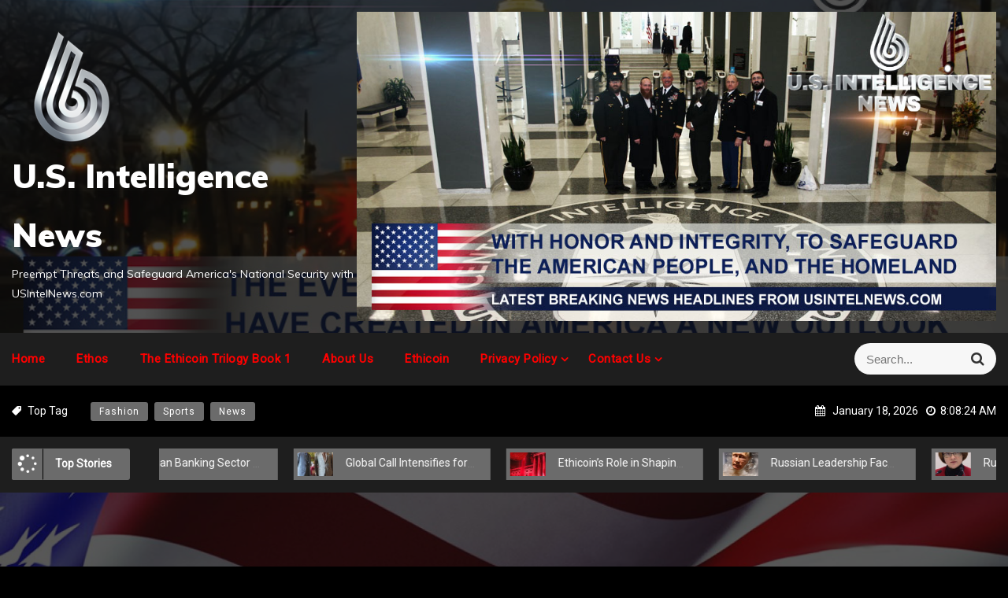

--- FILE ---
content_type: text/html; charset=UTF-8
request_url: https://usintelnews.com/tag/armynavy/
body_size: 81760
content:
<!DOCTYPE html>
<html lang="en-US">
<head>
 	<meta charset="UTF-8">
 	<meta name="viewport" content="width=device-width, initial-scale=1">
	<link rel="profile" href="https://gmpg.org/xfn/11">
 	<meta name='robots' content='index, follow, max-image-preview:large, max-snippet:-1, max-video-preview:-1' />
	<style>img:is([sizes="auto" i], [sizes^="auto," i]) { contain-intrinsic-size: 3000px 1500px }</style>
	
	<!-- This site is optimized with the Yoast SEO plugin v24.0 - https://yoast.com/wordpress/plugins/seo/ -->
	<title>ArmyNavy Archives - U.S. Intelligence News</title>
	<link rel="canonical" href="https://usintelnews.com/tag/armynavy/" />
	<meta property="og:locale" content="en_US" />
	<meta property="og:type" content="article" />
	<meta property="og:title" content="ArmyNavy Archives - U.S. Intelligence News" />
	<meta property="og:url" content="https://usintelnews.com/tag/armynavy/" />
	<meta property="og:site_name" content="U.S. Intelligence News" />
	<meta property="og:image" content="https://usintelnews.com/wp-content/uploads/2023/03/United-States-Intelligence-News.jpg" />
	<meta property="og:image:width" content="1200" />
	<meta property="og:image:height" content="580" />
	<meta property="og:image:type" content="image/jpeg" />
	<meta name="twitter:card" content="summary_large_image" />
	<script type="application/ld+json" class="yoast-schema-graph">{"@context":"https://schema.org","@graph":[{"@type":"CollectionPage","@id":"https://usintelnews.com/tag/armynavy/","url":"https://usintelnews.com/tag/armynavy/","name":"ArmyNavy Archives - U.S. Intelligence News","isPartOf":{"@id":"https://usintelnews.com/#website"},"primaryImageOfPage":{"@id":"https://usintelnews.com/tag/armynavy/#primaryimage"},"image":{"@id":"https://usintelnews.com/tag/armynavy/#primaryimage"},"thumbnailUrl":"https://usintelnews.com/wp-content/uploads/2022/10/US-Intelligence-News-Breaking-News.jpg","breadcrumb":{"@id":"https://usintelnews.com/tag/armynavy/#breadcrumb"},"inLanguage":"en-US"},{"@type":"ImageObject","inLanguage":"en-US","@id":"https://usintelnews.com/tag/armynavy/#primaryimage","url":"https://usintelnews.com/wp-content/uploads/2022/10/US-Intelligence-News-Breaking-News.jpg","contentUrl":"https://usintelnews.com/wp-content/uploads/2022/10/US-Intelligence-News-Breaking-News.jpg","width":1035,"height":500},{"@type":"BreadcrumbList","@id":"https://usintelnews.com/tag/armynavy/#breadcrumb","itemListElement":[{"@type":"ListItem","position":1,"name":"Home","item":"https://usintelnews.com/"},{"@type":"ListItem","position":2,"name":"ArmyNavy"}]},{"@type":"WebSite","@id":"https://usintelnews.com/#website","url":"https://usintelnews.com/","name":"U.S. Intelligence News","description":"Preempt Threats and Safeguard America&#039;s National Security with USIntelNews.com","publisher":{"@id":"https://usintelnews.com/#organization"},"potentialAction":[{"@type":"SearchAction","target":{"@type":"EntryPoint","urlTemplate":"https://usintelnews.com/?s={search_term_string}"},"query-input":{"@type":"PropertyValueSpecification","valueRequired":true,"valueName":"search_term_string"}}],"inLanguage":"en-US"},{"@type":"Organization","@id":"https://usintelnews.com/#organization","name":"USIntelNews.com","url":"https://usintelnews.com/","logo":{"@type":"ImageObject","inLanguage":"en-US","@id":"https://usintelnews.com/#/schema/logo/image/","url":"https://usintelnews.com/wp-content/uploads/2018/11/USIntelligenceNewsLogo.jpg","contentUrl":"https://usintelnews.com/wp-content/uploads/2018/11/USIntelligenceNewsLogo.jpg","width":424,"height":471,"caption":"USIntelNews.com"},"image":{"@id":"https://usintelnews.com/#/schema/logo/image/"}}]}</script>
	<!-- / Yoast SEO plugin. -->


<link rel='dns-prefetch' href='//use.fontawesome.com' />
<link rel='dns-prefetch' href='//maxcdn.bootstrapcdn.com' />
<link rel='dns-prefetch' href='//fonts.googleapis.com' />
<link rel="alternate" type="application/rss+xml" title="U.S. Intelligence News &raquo; Feed" href="https://usintelnews.com/feed/" />
<link rel="alternate" type="application/rss+xml" title="U.S. Intelligence News &raquo; ArmyNavy Tag Feed" href="https://usintelnews.com/tag/armynavy/feed/" />
<script type="text/javascript">
/* <![CDATA[ */
window._wpemojiSettings = {"baseUrl":"https:\/\/s.w.org\/images\/core\/emoji\/15.0.3\/72x72\/","ext":".png","svgUrl":"https:\/\/s.w.org\/images\/core\/emoji\/15.0.3\/svg\/","svgExt":".svg","source":{"concatemoji":"https:\/\/usintelnews.com\/wp-includes\/js\/wp-emoji-release.min.js?ver=6.7.4"}};
/*! This file is auto-generated */
!function(i,n){var o,s,e;function c(e){try{var t={supportTests:e,timestamp:(new Date).valueOf()};sessionStorage.setItem(o,JSON.stringify(t))}catch(e){}}function p(e,t,n){e.clearRect(0,0,e.canvas.width,e.canvas.height),e.fillText(t,0,0);var t=new Uint32Array(e.getImageData(0,0,e.canvas.width,e.canvas.height).data),r=(e.clearRect(0,0,e.canvas.width,e.canvas.height),e.fillText(n,0,0),new Uint32Array(e.getImageData(0,0,e.canvas.width,e.canvas.height).data));return t.every(function(e,t){return e===r[t]})}function u(e,t,n){switch(t){case"flag":return n(e,"\ud83c\udff3\ufe0f\u200d\u26a7\ufe0f","\ud83c\udff3\ufe0f\u200b\u26a7\ufe0f")?!1:!n(e,"\ud83c\uddfa\ud83c\uddf3","\ud83c\uddfa\u200b\ud83c\uddf3")&&!n(e,"\ud83c\udff4\udb40\udc67\udb40\udc62\udb40\udc65\udb40\udc6e\udb40\udc67\udb40\udc7f","\ud83c\udff4\u200b\udb40\udc67\u200b\udb40\udc62\u200b\udb40\udc65\u200b\udb40\udc6e\u200b\udb40\udc67\u200b\udb40\udc7f");case"emoji":return!n(e,"\ud83d\udc26\u200d\u2b1b","\ud83d\udc26\u200b\u2b1b")}return!1}function f(e,t,n){var r="undefined"!=typeof WorkerGlobalScope&&self instanceof WorkerGlobalScope?new OffscreenCanvas(300,150):i.createElement("canvas"),a=r.getContext("2d",{willReadFrequently:!0}),o=(a.textBaseline="top",a.font="600 32px Arial",{});return e.forEach(function(e){o[e]=t(a,e,n)}),o}function t(e){var t=i.createElement("script");t.src=e,t.defer=!0,i.head.appendChild(t)}"undefined"!=typeof Promise&&(o="wpEmojiSettingsSupports",s=["flag","emoji"],n.supports={everything:!0,everythingExceptFlag:!0},e=new Promise(function(e){i.addEventListener("DOMContentLoaded",e,{once:!0})}),new Promise(function(t){var n=function(){try{var e=JSON.parse(sessionStorage.getItem(o));if("object"==typeof e&&"number"==typeof e.timestamp&&(new Date).valueOf()<e.timestamp+604800&&"object"==typeof e.supportTests)return e.supportTests}catch(e){}return null}();if(!n){if("undefined"!=typeof Worker&&"undefined"!=typeof OffscreenCanvas&&"undefined"!=typeof URL&&URL.createObjectURL&&"undefined"!=typeof Blob)try{var e="postMessage("+f.toString()+"("+[JSON.stringify(s),u.toString(),p.toString()].join(",")+"));",r=new Blob([e],{type:"text/javascript"}),a=new Worker(URL.createObjectURL(r),{name:"wpTestEmojiSupports"});return void(a.onmessage=function(e){c(n=e.data),a.terminate(),t(n)})}catch(e){}c(n=f(s,u,p))}t(n)}).then(function(e){for(var t in e)n.supports[t]=e[t],n.supports.everything=n.supports.everything&&n.supports[t],"flag"!==t&&(n.supports.everythingExceptFlag=n.supports.everythingExceptFlag&&n.supports[t]);n.supports.everythingExceptFlag=n.supports.everythingExceptFlag&&!n.supports.flag,n.DOMReady=!1,n.readyCallback=function(){n.DOMReady=!0}}).then(function(){return e}).then(function(){var e;n.supports.everything||(n.readyCallback(),(e=n.source||{}).concatemoji?t(e.concatemoji):e.wpemoji&&e.twemoji&&(t(e.twemoji),t(e.wpemoji)))}))}((window,document),window._wpemojiSettings);
/* ]]> */
</script>
<style></style><style id='wp-emoji-styles-inline-css' type='text/css'>

	img.wp-smiley, img.emoji {
		display: inline !important;
		border: none !important;
		box-shadow: none !important;
		height: 1em !important;
		width: 1em !important;
		margin: 0 0.07em !important;
		vertical-align: -0.1em !important;
		background: none !important;
		padding: 0 !important;
	}
</style>
<link rel='stylesheet' id='wp-block-library-css' href='https://usintelnews.com/wp-includes/css/dist/block-library/style.min.css?ver=6.7.4' type='text/css' media='all' />
<style id='wp-block-library-theme-inline-css' type='text/css'>
.wp-block-audio :where(figcaption){color:#555;font-size:13px;text-align:center}.is-dark-theme .wp-block-audio :where(figcaption){color:#ffffffa6}.wp-block-audio{margin:0 0 1em}.wp-block-code{border:1px solid #ccc;border-radius:4px;font-family:Menlo,Consolas,monaco,monospace;padding:.8em 1em}.wp-block-embed :where(figcaption){color:#555;font-size:13px;text-align:center}.is-dark-theme .wp-block-embed :where(figcaption){color:#ffffffa6}.wp-block-embed{margin:0 0 1em}.blocks-gallery-caption{color:#555;font-size:13px;text-align:center}.is-dark-theme .blocks-gallery-caption{color:#ffffffa6}:root :where(.wp-block-image figcaption){color:#555;font-size:13px;text-align:center}.is-dark-theme :root :where(.wp-block-image figcaption){color:#ffffffa6}.wp-block-image{margin:0 0 1em}.wp-block-pullquote{border-bottom:4px solid;border-top:4px solid;color:currentColor;margin-bottom:1.75em}.wp-block-pullquote cite,.wp-block-pullquote footer,.wp-block-pullquote__citation{color:currentColor;font-size:.8125em;font-style:normal;text-transform:uppercase}.wp-block-quote{border-left:.25em solid;margin:0 0 1.75em;padding-left:1em}.wp-block-quote cite,.wp-block-quote footer{color:currentColor;font-size:.8125em;font-style:normal;position:relative}.wp-block-quote:where(.has-text-align-right){border-left:none;border-right:.25em solid;padding-left:0;padding-right:1em}.wp-block-quote:where(.has-text-align-center){border:none;padding-left:0}.wp-block-quote.is-large,.wp-block-quote.is-style-large,.wp-block-quote:where(.is-style-plain){border:none}.wp-block-search .wp-block-search__label{font-weight:700}.wp-block-search__button{border:1px solid #ccc;padding:.375em .625em}:where(.wp-block-group.has-background){padding:1.25em 2.375em}.wp-block-separator.has-css-opacity{opacity:.4}.wp-block-separator{border:none;border-bottom:2px solid;margin-left:auto;margin-right:auto}.wp-block-separator.has-alpha-channel-opacity{opacity:1}.wp-block-separator:not(.is-style-wide):not(.is-style-dots){width:100px}.wp-block-separator.has-background:not(.is-style-dots){border-bottom:none;height:1px}.wp-block-separator.has-background:not(.is-style-wide):not(.is-style-dots){height:2px}.wp-block-table{margin:0 0 1em}.wp-block-table td,.wp-block-table th{word-break:normal}.wp-block-table :where(figcaption){color:#555;font-size:13px;text-align:center}.is-dark-theme .wp-block-table :where(figcaption){color:#ffffffa6}.wp-block-video :where(figcaption){color:#555;font-size:13px;text-align:center}.is-dark-theme .wp-block-video :where(figcaption){color:#ffffffa6}.wp-block-video{margin:0 0 1em}:root :where(.wp-block-template-part.has-background){margin-bottom:0;margin-top:0;padding:1.25em 2.375em}
</style>
<style id='classic-theme-styles-inline-css' type='text/css'>
/*! This file is auto-generated */
.wp-block-button__link{color:#fff;background-color:#32373c;border-radius:9999px;box-shadow:none;text-decoration:none;padding:calc(.667em + 2px) calc(1.333em + 2px);font-size:1.125em}.wp-block-file__button{background:#32373c;color:#fff;text-decoration:none}
</style>
<style id='global-styles-inline-css' type='text/css'>
:root{--wp--preset--aspect-ratio--square: 1;--wp--preset--aspect-ratio--4-3: 4/3;--wp--preset--aspect-ratio--3-4: 3/4;--wp--preset--aspect-ratio--3-2: 3/2;--wp--preset--aspect-ratio--2-3: 2/3;--wp--preset--aspect-ratio--16-9: 16/9;--wp--preset--aspect-ratio--9-16: 9/16;--wp--preset--color--black: #000000;--wp--preset--color--cyan-bluish-gray: #abb8c3;--wp--preset--color--white: #ffffff;--wp--preset--color--pale-pink: #f78da7;--wp--preset--color--vivid-red: #cf2e2e;--wp--preset--color--luminous-vivid-orange: #ff6900;--wp--preset--color--luminous-vivid-amber: #fcb900;--wp--preset--color--light-green-cyan: #7bdcb5;--wp--preset--color--vivid-green-cyan: #00d084;--wp--preset--color--pale-cyan-blue: #8ed1fc;--wp--preset--color--vivid-cyan-blue: #0693e3;--wp--preset--color--vivid-purple: #9b51e0;--wp--preset--gradient--vivid-cyan-blue-to-vivid-purple: linear-gradient(135deg,rgba(6,147,227,1) 0%,rgb(155,81,224) 100%);--wp--preset--gradient--light-green-cyan-to-vivid-green-cyan: linear-gradient(135deg,rgb(122,220,180) 0%,rgb(0,208,130) 100%);--wp--preset--gradient--luminous-vivid-amber-to-luminous-vivid-orange: linear-gradient(135deg,rgba(252,185,0,1) 0%,rgba(255,105,0,1) 100%);--wp--preset--gradient--luminous-vivid-orange-to-vivid-red: linear-gradient(135deg,rgba(255,105,0,1) 0%,rgb(207,46,46) 100%);--wp--preset--gradient--very-light-gray-to-cyan-bluish-gray: linear-gradient(135deg,rgb(238,238,238) 0%,rgb(169,184,195) 100%);--wp--preset--gradient--cool-to-warm-spectrum: linear-gradient(135deg,rgb(74,234,220) 0%,rgb(151,120,209) 20%,rgb(207,42,186) 40%,rgb(238,44,130) 60%,rgb(251,105,98) 80%,rgb(254,248,76) 100%);--wp--preset--gradient--blush-light-purple: linear-gradient(135deg,rgb(255,206,236) 0%,rgb(152,150,240) 100%);--wp--preset--gradient--blush-bordeaux: linear-gradient(135deg,rgb(254,205,165) 0%,rgb(254,45,45) 50%,rgb(107,0,62) 100%);--wp--preset--gradient--luminous-dusk: linear-gradient(135deg,rgb(255,203,112) 0%,rgb(199,81,192) 50%,rgb(65,88,208) 100%);--wp--preset--gradient--pale-ocean: linear-gradient(135deg,rgb(255,245,203) 0%,rgb(182,227,212) 50%,rgb(51,167,181) 100%);--wp--preset--gradient--electric-grass: linear-gradient(135deg,rgb(202,248,128) 0%,rgb(113,206,126) 100%);--wp--preset--gradient--midnight: linear-gradient(135deg,rgb(2,3,129) 0%,rgb(40,116,252) 100%);--wp--preset--font-size--small: 13px;--wp--preset--font-size--medium: 20px;--wp--preset--font-size--large: 36px;--wp--preset--font-size--x-large: 42px;--wp--preset--spacing--20: 0.44rem;--wp--preset--spacing--30: 0.67rem;--wp--preset--spacing--40: 1rem;--wp--preset--spacing--50: 1.5rem;--wp--preset--spacing--60: 2.25rem;--wp--preset--spacing--70: 3.38rem;--wp--preset--spacing--80: 5.06rem;--wp--preset--shadow--natural: 6px 6px 9px rgba(0, 0, 0, 0.2);--wp--preset--shadow--deep: 12px 12px 50px rgba(0, 0, 0, 0.4);--wp--preset--shadow--sharp: 6px 6px 0px rgba(0, 0, 0, 0.2);--wp--preset--shadow--outlined: 6px 6px 0px -3px rgba(255, 255, 255, 1), 6px 6px rgba(0, 0, 0, 1);--wp--preset--shadow--crisp: 6px 6px 0px rgba(0, 0, 0, 1);}:where(.is-layout-flex){gap: 0.5em;}:where(.is-layout-grid){gap: 0.5em;}body .is-layout-flex{display: flex;}.is-layout-flex{flex-wrap: wrap;align-items: center;}.is-layout-flex > :is(*, div){margin: 0;}body .is-layout-grid{display: grid;}.is-layout-grid > :is(*, div){margin: 0;}:where(.wp-block-columns.is-layout-flex){gap: 2em;}:where(.wp-block-columns.is-layout-grid){gap: 2em;}:where(.wp-block-post-template.is-layout-flex){gap: 1.25em;}:where(.wp-block-post-template.is-layout-grid){gap: 1.25em;}.has-black-color{color: var(--wp--preset--color--black) !important;}.has-cyan-bluish-gray-color{color: var(--wp--preset--color--cyan-bluish-gray) !important;}.has-white-color{color: var(--wp--preset--color--white) !important;}.has-pale-pink-color{color: var(--wp--preset--color--pale-pink) !important;}.has-vivid-red-color{color: var(--wp--preset--color--vivid-red) !important;}.has-luminous-vivid-orange-color{color: var(--wp--preset--color--luminous-vivid-orange) !important;}.has-luminous-vivid-amber-color{color: var(--wp--preset--color--luminous-vivid-amber) !important;}.has-light-green-cyan-color{color: var(--wp--preset--color--light-green-cyan) !important;}.has-vivid-green-cyan-color{color: var(--wp--preset--color--vivid-green-cyan) !important;}.has-pale-cyan-blue-color{color: var(--wp--preset--color--pale-cyan-blue) !important;}.has-vivid-cyan-blue-color{color: var(--wp--preset--color--vivid-cyan-blue) !important;}.has-vivid-purple-color{color: var(--wp--preset--color--vivid-purple) !important;}.has-black-background-color{background-color: var(--wp--preset--color--black) !important;}.has-cyan-bluish-gray-background-color{background-color: var(--wp--preset--color--cyan-bluish-gray) !important;}.has-white-background-color{background-color: var(--wp--preset--color--white) !important;}.has-pale-pink-background-color{background-color: var(--wp--preset--color--pale-pink) !important;}.has-vivid-red-background-color{background-color: var(--wp--preset--color--vivid-red) !important;}.has-luminous-vivid-orange-background-color{background-color: var(--wp--preset--color--luminous-vivid-orange) !important;}.has-luminous-vivid-amber-background-color{background-color: var(--wp--preset--color--luminous-vivid-amber) !important;}.has-light-green-cyan-background-color{background-color: var(--wp--preset--color--light-green-cyan) !important;}.has-vivid-green-cyan-background-color{background-color: var(--wp--preset--color--vivid-green-cyan) !important;}.has-pale-cyan-blue-background-color{background-color: var(--wp--preset--color--pale-cyan-blue) !important;}.has-vivid-cyan-blue-background-color{background-color: var(--wp--preset--color--vivid-cyan-blue) !important;}.has-vivid-purple-background-color{background-color: var(--wp--preset--color--vivid-purple) !important;}.has-black-border-color{border-color: var(--wp--preset--color--black) !important;}.has-cyan-bluish-gray-border-color{border-color: var(--wp--preset--color--cyan-bluish-gray) !important;}.has-white-border-color{border-color: var(--wp--preset--color--white) !important;}.has-pale-pink-border-color{border-color: var(--wp--preset--color--pale-pink) !important;}.has-vivid-red-border-color{border-color: var(--wp--preset--color--vivid-red) !important;}.has-luminous-vivid-orange-border-color{border-color: var(--wp--preset--color--luminous-vivid-orange) !important;}.has-luminous-vivid-amber-border-color{border-color: var(--wp--preset--color--luminous-vivid-amber) !important;}.has-light-green-cyan-border-color{border-color: var(--wp--preset--color--light-green-cyan) !important;}.has-vivid-green-cyan-border-color{border-color: var(--wp--preset--color--vivid-green-cyan) !important;}.has-pale-cyan-blue-border-color{border-color: var(--wp--preset--color--pale-cyan-blue) !important;}.has-vivid-cyan-blue-border-color{border-color: var(--wp--preset--color--vivid-cyan-blue) !important;}.has-vivid-purple-border-color{border-color: var(--wp--preset--color--vivid-purple) !important;}.has-vivid-cyan-blue-to-vivid-purple-gradient-background{background: var(--wp--preset--gradient--vivid-cyan-blue-to-vivid-purple) !important;}.has-light-green-cyan-to-vivid-green-cyan-gradient-background{background: var(--wp--preset--gradient--light-green-cyan-to-vivid-green-cyan) !important;}.has-luminous-vivid-amber-to-luminous-vivid-orange-gradient-background{background: var(--wp--preset--gradient--luminous-vivid-amber-to-luminous-vivid-orange) !important;}.has-luminous-vivid-orange-to-vivid-red-gradient-background{background: var(--wp--preset--gradient--luminous-vivid-orange-to-vivid-red) !important;}.has-very-light-gray-to-cyan-bluish-gray-gradient-background{background: var(--wp--preset--gradient--very-light-gray-to-cyan-bluish-gray) !important;}.has-cool-to-warm-spectrum-gradient-background{background: var(--wp--preset--gradient--cool-to-warm-spectrum) !important;}.has-blush-light-purple-gradient-background{background: var(--wp--preset--gradient--blush-light-purple) !important;}.has-blush-bordeaux-gradient-background{background: var(--wp--preset--gradient--blush-bordeaux) !important;}.has-luminous-dusk-gradient-background{background: var(--wp--preset--gradient--luminous-dusk) !important;}.has-pale-ocean-gradient-background{background: var(--wp--preset--gradient--pale-ocean) !important;}.has-electric-grass-gradient-background{background: var(--wp--preset--gradient--electric-grass) !important;}.has-midnight-gradient-background{background: var(--wp--preset--gradient--midnight) !important;}.has-small-font-size{font-size: var(--wp--preset--font-size--small) !important;}.has-medium-font-size{font-size: var(--wp--preset--font-size--medium) !important;}.has-large-font-size{font-size: var(--wp--preset--font-size--large) !important;}.has-x-large-font-size{font-size: var(--wp--preset--font-size--x-large) !important;}
:where(.wp-block-post-template.is-layout-flex){gap: 1.25em;}:where(.wp-block-post-template.is-layout-grid){gap: 1.25em;}
:where(.wp-block-columns.is-layout-flex){gap: 2em;}:where(.wp-block-columns.is-layout-grid){gap: 2em;}
:root :where(.wp-block-pullquote){font-size: 1.5em;line-height: 1.6;}
</style>
<link rel='stylesheet' id='wpautocom_popover-css' href='https://usintelnews.com/wp-content/plugins/wp-auto-commissions/css/jquery.webui-popover.min.css?ver=6.7.4' type='text/css' media='all' />
<link rel='stylesheet' id='wpautocom_front-css' href='https://usintelnews.com/wp-content/plugins/wp-auto-commissions/css/frontend.css?t=1.5&#038;ver=6.7.4' type='text/css' media='all' />
<link rel='stylesheet' id='wpautoc_front_pro-css' href='https://usintelnews.com/wp-content/plugins/wp-auto-commissions/css/frontend-pro.css?t=1.5&#038;ver=6.7.4' type='text/css' media='all' />
<link rel='stylesheet' id='wpautocomf_fa-css' href='https://use.fontawesome.com/releases/v5.8.2/css/all.css?ver=6.7.4' type='text/css' media='all' />
<link rel='stylesheet' id='vidprofits-mediaelement-css' href='https://usintelnews.com/wp-content/plugins/wp-auto-commissions/video/js/mediaelement/mediaelementplayer.min.css?ver=1.0' type='text/css' media='all' />
<link rel='stylesheet' id='vidprofits-video-skins-css' href='https://usintelnews.com/wp-content/plugins/wp-auto-commissions/video/assets/video/skins/skins.css?ver=1.0' type='text/css' media='all' />
<link rel='stylesheet' id='vidprofits_front-css' href='https://usintelnews.com/wp-content/plugins/wp-auto-commissions/video/css/vidprofits-front.css?ver=6.7.4' type='text/css' media='all' />
<link rel='stylesheet' id='vidprofits_animate_css-css' href='https://usintelnews.com/wp-content/plugins/wp-auto-commissions/video/css/animate.min.css?ver=1.0' type='text/css' media='all' />
<link rel='stylesheet' id='vidprofits_custom_css-css' href='https://usintelnews.com/wp-content/plugins/wp-auto-commissions/video/css/vidprofits-extra.css?ver=1.0' type='text/css' media='all' />
<link rel='stylesheet' id='vidprofits_font_awesome_css-css' href='//maxcdn.bootstrapcdn.com/font-awesome/4.6.3/css/font-awesome.min.css?ver=1.0' type='text/css' media='all' />
<link rel='stylesheet' id='main-style-css' href='https://usintelnews.com/wp-content/themes/dark-press/style.css' type='text/css' media='all' />
<link rel='stylesheet' id='bootstrap-css' href='https://usintelnews.com/wp-content/themes/dark-press/assets/css/vendor/bootstrap/bootstrap.css?ver=4.3.1' type='text/css' media='all' />
<link rel='stylesheet' id='font-awesome-css' href='https://usintelnews.com/wp-content/themes/dark-press/assets/css/vendor/font-awesome/css/font-awesome.css?ver=4.7.0' type='text/css' media='all' />
<link rel='stylesheet' id='google-font-css' href='//fonts.googleapis.com/css?family=Roboto|Playfair+Display|Muli:200,300,400,500,600,700,800,900' type='text/css' media='all' />
<link rel='stylesheet' id='block-style-css' href='https://usintelnews.com/wp-content/themes/dark-press/assets/css/blocks.css' type='text/css' media='all' />
<link rel='stylesheet' id='theme-style-css' href='https://usintelnews.com/wp-content/themes/dark-press/assets/css/main.css' type='text/css' media='all' />
<link rel='stylesheet' id='slick-css' href='https://usintelnews.com/wp-content/themes/dark-press/assets/css/vendor/slick.css' type='text/css' media='all' />
<script type="text/javascript" src="https://usintelnews.com/wp-includes/js/swfobject.js?ver=2.2-20120417" id="swfobject-js"></script>
<script type="text/javascript" src="https://usintelnews.com/wp-includes/js/jquery/jquery.min.js?ver=3.7.1" id="jquery-core-js"></script>
<script type="text/javascript" src="https://usintelnews.com/wp-includes/js/jquery/jquery-migrate.min.js?ver=3.4.1" id="jquery-migrate-js"></script>
<script type="text/javascript" src="https://usintelnews.com/wp-content/plugins/wp-auto-commissions/js/jquery.webui-popover.min.js?ver=1.5" id="wpautocom_popoverjs-js"></script>
<script type="text/javascript" src="https://usintelnews.com/wp-content/plugins/wp-auto-commissions/js/jquery.meerkat.1.3.js?ver=1.5" id="wpautocom_merkaat-js"></script>
<script type="text/javascript" src="https://usintelnews.com/wp-content/plugins/wp-auto-commissions/js/flipclock.min.js?ver=1.5" id="wpautocom_tweenmax-js"></script>
<script type="text/javascript" src="https://usintelnews.com/wp-content/plugins/wp-auto-commissions/js/shareIt.js?ver=1.5" id="wpautocom_shareit-js"></script>
<script type="text/javascript" src="https://usintelnews.com/wp-content/plugins/wp-auto-commissions/js/jquery.modal.js?ver=1.5" id="wpautocom-jquery-modalfr-js"></script>
<script type="text/javascript" id="wpautocom_frontjs-js-extra">
/* <![CDATA[ */
var wpautocomf_vars = {"ajax_url":"https:\/\/usintelnews.com\/wp-admin\/admin-ajax.php"};
/* ]]> */
</script>
<script type="text/javascript" src="https://usintelnews.com/wp-content/plugins/wp-auto-commissions/js/wpautocom-front.js?ver=1.5" id="wpautocom_frontjs-js"></script>
<script type="text/javascript" src="https://usintelnews.com/wp-content/plugins/wp-auto-commissions/js/wpautocom-front-pro.js?ver=1.5" id="wpautocom_frontjs_pro-js"></script>
<script type="text/javascript" src="https://usintelnews.com/wp-content/plugins/wp-auto-commissions/video/js/mediaelement/mediaelement-and-player.min.js?ver=1.0" id="vidprofits-mediaelement-js"></script>
<script type="text/javascript" src="https://usintelnews.com/wp-content/plugins/wp-auto-commissions/video/js/vidprofits-front.js?ver=1.0" id="vidprofits-front-js"></script>
<script type="text/javascript" id="vidprofits-wp-mediaelement-js-extra">
/* <![CDATA[ */
var vidprofits_video = {"logo_url":"","logo_link":"","url":"https:\/\/usintelnews.com\/wp-content\/plugins\/wp-auto-commissions\/video","ajaxurl":"https:\/\/usintelnews.com\/wp-admin\/admin-ajax.php","is_pro":"1","socialsites":{"facebook":"","twitter":"","googleplus":"","pinterest":"","linkedin":""}};
/* ]]> */
</script>
<script type="text/javascript" src="https://usintelnews.com/wp-content/plugins/wp-auto-commissions/video/js/mediaelement/wp-mediaelement.js?ver=1.0" id="vidprofits-wp-mediaelement-js"></script>
<script type="text/javascript" src="https://usintelnews.com/wp-content/plugins/wp-auto-commissions/video/js/slick.min.js?ver=6.7.4" id="vidprofits-slick-js"></script>
<link rel="https://api.w.org/" href="https://usintelnews.com/wp-json/" /><link rel="alternate" title="JSON" type="application/json" href="https://usintelnews.com/wp-json/wp/v2/tags/4055" /><link rel="EditURI" type="application/rsd+xml" title="RSD" href="https://usintelnews.com/xmlrpc.php?rsd" />
<meta name="generator" content="WordPress 6.7.4" />
<!-- start Simple Custom CSS and JS -->
<style type="text/css">
/* General Styles */
.usn-futuristic-container {
    display: flex;
    flex-direction: column;
    align-items: center;
    background: linear-gradient(145deg, #000, #1a1a1a);
    padding: 20px;
    font-family: 'Monospace', monospace;
    color: #ff0000;
    background-image: url('data:image/svg+xml;utf8,<svg xmlns="http://www.w3.org/2000/svg" width="20" height="20"><rect x="0" y="0" width="10" height="10" fill="rgba(255, 0, 0, 0.1)"/><rect x="10" y="10" width="10" height="10" fill="rgba(255, 0, 0, 0.1)"/></svg>');
}

.usn-content-container {
    width: 95%;
    max-width: 900px;
    margin: 20px auto;
    text-align: center;
}

.usn-futuristic-card,
.usn-terminator-card {
    background-color: #1a1a1a;
    color: #ff0000;
    padding: 30px;
    text-align: center;
    border-radius: 15px;
    box-shadow: 0 0 30px rgba(255, 0, 0, 0.9);
    max-width: 95%;
    width: 95%;
    margin: 20px auto;
    transition: transform 0.2s, box-shadow 0.2s;
    border: 2px solid #ff0000; /* Red border for card */
    position: relative;
    background-image: radial-gradient(circle, rgba(255, 0, 0, 0.05), transparent 40%); /* Textured card */
    background-size: 30px 30px;
}

.usn-futuristic-card:before,
.usn-terminator-card:before {
    content: '';
    position: absolute;
    top: 0;
    left: 0;
    width: 100%;
    height: 100%;
    border-radius: 15px;
    box-shadow: 0 0 20px rgba(255, 0, 0, 0.4) inset;
    pointer-events: none;
}
.usn-futuristic-card:hover,
.usn-terminator-card:hover {
    transform: scale(1.02);
    box-shadow: 0 0 40px rgba(255, 0, 0, 0.95);
}

.usn-image-container {
    margin-top: 20px;
    text-align: center;
}

.usn-russian-intelligence-img,
.usn-putin-img {
    display: block;
    max-width: 100%;
    height: auto;
    border: 5px solid #ff0000;
    border-radius: 10px;
    filter: drop-shadow(0 0 15px #ff0000);
    margin: 0 auto;
    box-shadow: 0 0 10px rgba(255, 0, 0, 0.6); /* Shadow for images */
}

.usn-btn {
    display: block;
    max-width: 300px;
    width: 90%;
    margin: 20px auto;
    text-decoration: none;
    font-family: 'Monospace', monospace;
    transition: all 0.3s;
    text-align: center;
    text-transform: uppercase;
}

.usn-btn-danger {
    background: linear-gradient(to bottom, #ff0000, #cc0000);
    color: #000;
    padding: 15px 25px;
    border-radius: 8px;
    box-shadow: 0 2px 15px rgba(255, 0, 0, 0.7);
    font-size: 1.2em;
    text-shadow: 0 1px 2px rgba(0, 0, 0, 0.7);
    margin-top: 20px;
    border: 2px solid #ff0000;
}

.usn-btn-danger:hover {
    background: linear-gradient(to bottom, #000, #333);
    color: #ff0000;
    box-shadow: 0 4px 20px rgba(255, 0, 0, 1);
    border: 2px solid #ff0000;
    transform: translateY(-2px);
}

.usn-terminator-container {
    display: flex;
    align-items: center;
    justify-content: center;
    background-color: #000;
    margin-top: 20px;
}

.usn-key-facts-list {
    color: #ff0000;
    font-size: 1.2em;
    list-style: none;
    padding: 0;
    line-height: 1.7;
    width: 100%;
    text-shadow: 0 1px 1px rgba(0, 0, 0, 0.7);
}

.usn-key-facts-list li {
    padding: 15px;
    border-radius: 10px;
    background: rgba(255, 0, 0, 0.15);
    margin: 15px 0;
    box-shadow: 0 0 10px rgba(255, 0, 0, 0.45);
    transition: transform 0.2s;
    border: 1px solid rgba(255, 0, 0, 0.3);
}

.usn-headline {
    color: #ff0000;
    font-size: 2em;
    text-shadow: 0 2px 3px rgba(0, 0, 0, 0.9);
    margin-top: 25px;
    text-transform: uppercase;
    letter-spacing: 1px;
}

.usn-main-headline {
    color: #ffffff;
    font-size: 1.8em;
    margin-top: 25px;
    text-shadow: 0 2px 3px rgba(0, 0, 0, 0.9);
    text-align: center;
    text-transform: uppercase;
    letter-spacing: 1px;
    border-bottom: 1px solid #ff0000;
    padding-bottom: 10px;
}

.usn-text-content {
    color: #ff0000;
    font-size: 1.3em;
    line-height: 1.8;
    font-family: 'Monospace', monospace;
    text-align: left;
    text-shadow: 0 1px 1px rgba(0, 0, 0, 0.8);
    margin-bottom: 20px;
    letter-spacing: 0.5px;
}

.usn-author-info {
    margin-top: 20px;
    text-align: center;
    padding: 10px;
    max-width: 95%;
    margin: 10px auto;
}

.usn-author-name {
    color: #ff0000;
    text-shadow: #000 2px 2px 2px;
    font-size: 3em;
    text-align: center;
    text-transform: uppercase;
    letter-spacing: 1px;
}

.usn-video-container {
    position: relative;
    padding-bottom: 56.25%; /* 16:9 aspect ratio */
    height: 0;
    overflow: hidden;
    border-radius: 10px;
    box-shadow: 0px 0px 25px 5px rgba(255, 0, 0, 0.75);
    margin-top: 20px;
}

.usn-video-container iframe {
    position: absolute;
    top: 0;
    left: 0;
    width: 100%;
    height: 100%;
    border-radius: 10px;
}

.usn-spotify-title {
    color: #ffea00;
    margin: 20px 0px;
    font-weight: bold;
    text-shadow: 0 2px 2px #000;
    font-size: 24px;
    text-align: center;
    text-transform: uppercase;
    letter-spacing: 1px;
}

.usn-spotify-embed {
    background-color: #1a1a1a;
    padding: 20px;
    border: 2px solid #ffea00;
    border-radius: 15px;
    box-shadow: 0px 0px 25px 5px rgba(255, 234, 0, 0.75);
    overflow: hidden;
    margin-top: 20px;
}

.usn-spotify-embed iframe {
    border: none;
    width: 100%;
    height: 400px;
    aspect-ratio: 9 / 16; /* TikTok Spotify aspect ratio */
}

/* FAQ Section */
.usn-faq-container {
    margin-top: 40px;
    text-align: left;
    max-width: 900px;
    margin: 0 auto;
    background-color: #1a1a1a;
    padding: 25px;
    border-radius: 15px;
    width: 95%;
    box-shadow: 0 0 25px rgba(255, 0, 0, 0.7);
    border: 1px solid rgba(255, 0, 0, 0.3);
    position: relative;
    background-image: radial-gradient(circle, rgba(255, 0, 0, 0.05), transparent 40%); /* Textured card */
    background-size: 30px 30px;
}

.usn-faq-container:before {
    content: '';
    position: absolute;
    top: 0;
    left: 0;
    width: 100%;
    height: 100%;
    border-radius: 15px;
    box-shadow: 0 0 20px rgba(255, 0, 0, 0.4) inset;
    pointer-events: none;
}

.usn-faq-title {
    color: #ff0000;
    text-align: center;
    font-size: 2em;
    text-shadow: 0 2px 3px rgba(0, 0, 0, 0.9);
    text-transform: uppercase;
    letter-spacing: 1px;
}

.usn-faq-question {
    margin-top: 20px;
    text-align: center;
}

.usn-faq-question-title {
    color: #ff0000;
    font-size: 1.4em;
    text-shadow: 0 1px 1px rgba(0, 0, 0, 0.8);
    margin-bottom: 5px;
    text-transform: uppercase;
    letter-spacing: 0.5px;
}

.usn-faq-answer {
    color: #ff0000;
    font-family: 'Monospace', monospace;
    text-align: left;
    font-size: 1.2em;
    line-height: 1.7;
    text-shadow: 0 1px 1px rgba(0, 0, 0, 0.8);
    margin-bottom: 15px;
    letter-spacing: 0.5px;
}

/* Media queries for mobile responsiveness */
@media (max-width: 768px) {
    .usn-content-container,
    .usn-futuristic-card,
    .usn-terminator-card,
    .usn-faq-container {
        width: 98%;
        padding: 20px;
    }
    .usn-btn {
        width: 95%;
        font-size: 1em;
        padding: 12px 20px;
    }
    .usn-headline {
        font-size: 1.8em;
    }
    .usn-main-headline {
        font-size: 1.5em;
    }
    .usn-text-content {
        font-size: 1.1em;
        line-height: 1.7;
    }
    .usn-key-facts-list {
        font-size: 1.1em;
    }
    .usn-spotify-embed iframe {
        height: 250px;
        aspect-ratio: 9 / 16; /* TikTok Spotify aspect ratio */
    }
    .usn-author-name {
        font-size: 2em;
    }
}


For example:
.example {
    color: red;
}

For brushing up on your CSS knowledge, check out http://www.w3schools.com/css/css_syntax.asp

End of comment */ 

</style>
<!-- end Simple Custom CSS and JS -->


<script type="text/javascript">
  // Function for set the cookie for days
  function tekGdprSetCookie(cname, cvalue, exdays) { //create js cookie
    var d = new Date();
    d.setTime(d.getTime() + (exdays * 24 * 60 * 60 * 1000));
    var expires = "expires=" + d.toUTCString();
    document.cookie = cname + "=" + cvalue + ";" + expires + ";path=/";
  }
  function sendTheDatatandc()
  {
	var formId = document.getElementById('TandC_Data');
	if(document.querySelector('#t-and-c--checkbox:checked')!==null) {
    	var set = 2;
    	var postData = $('#TandC_Data').serialize()+'&gdpraccepttandc=submit';
    	var xhttp = new XMLHttpRequest();
    	xhttp.onreadystatechange = function() {
    	  if (this.readyState == 4 && this.status == 200) {
    	    set = this.responseText;
    	  }
    	};
    	xhttp.open("POST", "https://usintelnews.com/wp-content/plugins/wpgdpr_g8zuDP/update.php", true);
    	xhttp.setRequestHeader("Content-type", "application/x-www-form-urlencoded");
    	xhttp.send(postData);
		tekGdprSetCookie('WP-GDPR-Compliance-tandc','1.0',3650);

		window.location='https://usintelnews.com';	}
	else {
		alert("Please check the checkbox");
	}
  }
  // Hit the file update.php to work it without refresh with XMLHttp
  function gdrpSetCookie(name, cookieName) { //ajax and js cookie function call
    var set = 2;
    var xhttp = new XMLHttpRequest();
    xhttp.onreadystatechange = function() {
      if (this.readyState == 4 && this.status == 200) {
        set = this.responseText;
      }
    };

    xhttp.open("POST", "https://usintelnews.com/wp-content/plugins/wpgdpr_g8zuDP/update.php", true);
    xhttp.setRequestHeader("Content-type", "application/x-www-form-urlencoded");
    xhttp.send(name);
  }

  // Function to check the cookie exist or not
  function getGdprCookieCookie(name) {
    var value = "; " + document.cookie;
    var parts = value.split("; " + name + "=");
    if (parts.length == 2) {
      return parts.pop().split(";").shift();
    } else {
      return null;
    }
  }
 // get cookie value
  function getCookie(cname) {
  let name = cname + "=";
  let decodedCookie = decodeURIComponent(document.cookie);
  let ca = decodedCookie.split(';');
  for(let i = 0; i <ca.length; i++) {
    let c = ca[i];
    while (c.charAt(0) == ' ') {
      c = c.substring(1);
    }
    if (c.indexOf(name) == 0) {
      return c.substring(name.length, c.length);
    }
  }
  return "";
}

</script>

	<script type="text/javascript">
  // Function for set the cookie for days
  function tekGdprSetCookie(cname, cvalue, exdays) { //create js cookie
    var d = new Date();
    d.setTime(d.getTime() + (exdays * 24 * 60 * 60 * 1000));
    var expires = "expires=" + d.toUTCString();
    document.cookie = cname + "=" + cvalue + ";" + expires + ";path=/";
  }
  function sendTheDatapp()
  {
	var formId = document.getElementById('privacyPolicyData');
	if(document.querySelector('#provicy-policy--checkbox:checked')!==null) {
		var set = 2;
		var postData = $('#privacyPolicyData').serialize()+'&gdpracceptpp=submit';
		var xhttp = new XMLHttpRequest();
		xhttp.onreadystatechange = function() {
			if (this.readyState == 4 && this.status == 200) {
				set = this.responseText;
			}
    	};
    	xhttp.open("POST", "https://usintelnews.com/wp-content/plugins/wpgdpr_g8zuDP/update.php", true);
    	xhttp.setRequestHeader("Content-type", "application/x-www-form-urlencoded");
    	xhttp.send(postData);
		tekGdprSetCookie('WP-GDPR-Compliance-pp','1.0',3650);

		window.location='https://usintelnews.com';	}
	else {
		alert("Please check the checkbox");
	}
  }
  // Hit the file update.php to work it without refresh with XMLHttp
  function gdrpSetCookie(name, cookieName) { //ajax and js cookie function call
    var set = 2;
    var xhttp = new XMLHttpRequest();
    xhttp.onreadystatechange = function() {
      if (this.readyState == 4 && this.status == 200) {
        set = this.responseText;
      }
    };
    // var postdata = 
    xhttp.open("POST", "https://usintelnews.com/wp-content/plugins/wpgdpr_g8zuDP/update.php", true);
    xhttp.setRequestHeader("Content-type", "application/x-www-form-urlencoded");
    xhttp.send(name);
  }

  // Function to check the cookie exist or not
  function getGdprCookieCookie(name) {
    var value = "; " + document.cookie;
    var parts = value.split("; " + name + "=");
    if (parts.length == 2) {
      return parts.pop().split(";").shift();
    } else {
      return null;
    }
  }
 // get cookie value
  function getCookie(cname) {
  let name = cname + "=";
  let decodedCookie = decodeURIComponent(document.cookie);
  let ca = decodedCookie.split(';');
  for(let i = 0; i <ca.length; i++) {
    let c = ca[i];
    while (c.charAt(0) == ' ') {
      c = c.substring(1);
    }
    if (c.indexOf(name) == 0) {
      return c.substring(name.length, c.length);
    }
  }
  return "";
}

</script>
<style>
/* Customize the label (the containerr) */
.containerr {
    display: block;
    position: relative;
    padding-left: 35px;
    margin-bottom: 12px;
    cursor: pointer;

    -webkit-user-select: none;
    -moz-user-select: none;
    -ms-user-select: none;
    user-select: none;
  }

  /* Hide the browser's default checkbox */
  .containerr input {
    position: absolute;
    opacity: 0;
    cursor: pointer;
  }

  /* Create a custom checkbox */
  .checkmark {
    position: absolute;
    top: 0;
    left: 0;
    height: 25px;
    width: 25px;
    background-color: #eee;
  }

  /* On mouse-over, add a grey background color */
  .containerr:hover input~.checkmark {
    background-color: #ccc;
  }

  /* When the checkbox is checked, add a blue background */
  .containerr input:checked~.checkmark {
    background-color: #2196F3;
  }

  /* Create the checkmark/indicator (hidden when not checked) */
  .checkmark:after {
    content: "";
    position: absolute;
    display: none;
  }

  /* Show the checkmark when checked */
  .containerr input:checked~.checkmark:after {
    display: block;
  }

  /* Style the checkmark/indicator */
  .containerr .checkmark:after {
    left: 9px;
    top: 5px;
    width: 5px;
    height: 10px;
    border: solid white;
    border-width: 0 3px 3px 0;
    -webkit-transform: rotate(45deg);
    -ms-transform: rotate(45deg);
    transform: rotate(45deg);
  }
  /*Row arrangement for status */
  .checkbx {
    width: 5%;
    padding-left: 0;
  }

  .yesbadge {
    padding: 10px;
    border: 0px;
    background-color: #38B677;
    margin: 5px;
    margin-top: 1px;
    border-radius: 2px;
  }

  .yesicons {
    font-size: 18px;
    border-radius: 100%;
    color: #fff;
  }

  .noicons {
    font-size: 18px;
    border-radius: 100%;
    color: #fff;
  }

  .nobadge {
    padding: 10px;
    border: 0px;
    background-color: #FE5253;
    margin: 5px;
    margin-top: 1px;
    border-radius: 2px;
  }

  .statusnobadge {
    padding: 10px;
    border: 0px;
    background-color: #e4dddd;
    margin: 5px;
    margin-top: 1px;
    border-radius: 2px;
  }

  .statusyesbadge {
    padding: 10px;
    border: 0px;
    background-color: #e4dddd;
    margin: 5px;
    margin-top: 1px;
    border-radius: 2px;
  }

  .textblock {
    padding: 10px;
    padding-right: 0px;
    background-color: #FBFBFB;
    border: 1px solid #E6E6E6;
  }

  .statusnoicons {
    font-size: 18px;
    border-radius: 100%;
    color: red;
  }

  .statusyesicons {
    font-size: 18px;
    border-radius: 100%;
    color: #38B677;
  }

  .statusnotextblock {
    padding: 10px;
    padding-right: 0px;
    color: red;
    font-weight: 700;
  }

  .statusyestextblock {
    padding: 10px;
    padding-right: 0px;
    color: #38B677;
    font-weight: 700;
  }
/* CSS */
.button-13 {
  background-color: #fff;
  border: 1px solid #d5d9d9;
  border-radius: 8px;
  box-shadow: rgba(213, 217, 217, .5) 0 2px 5px 0;
  box-sizing: border-box;
  color: #0f1111;
  cursor: pointer;
  display: inline-block;
  font-family: "Amazon Ember",sans-serif;
  font-size: 13px;
  line-height: 29px;
  padding: 0 10px 0 11px;
  position: relative;
  text-align: center;
  text-decoration: none;
  user-select: none;
  -webkit-user-select: none;
  touch-action: manipulation;
  vertical-align: middle;
  width: 100px;
}

.button-13:hover {
  background-color: #f7fafa;
}

.button-13:focus {
  border-color: #008296;
  box-shadow: rgba(213, 217, 217, .5) 0 2px 5px 0;
  outline: 0;
}
</style>
<script type="text/javascript">
	function gdprdrAction() {
		var cnfmsgdrect = "Are you sure you want to delete this";
		var conf = confirm(cnfmsgdrect);
		if (conf == true) {
			return true;
		} else {
			return false;
		}
	}
</script>
     
 <script type="text/javascript">
 // <![CDATA[
 	var imwbvp_flashvars = {};
 //	var imwbvp_params = { wmode: "opaque", allowfullscreen: "true", allowscriptaccess: "always", allownetworking: "internal" };
 	var imwbvp_params = { wmode: "opaque", allowfullscreen: "true", allowscriptaccess: "always"};
 	var imwbvp_attributes = {};
 	var imwbvp_expressinstall = "https://usintelnews.com/wp-content/themes/dark-press/assets/expressinstall.swf";
 	var imwbvp_ajaxurl = 'https://usintelnews.com/wp-admin/admin-ajax.php';
 // ]]>
 </script>
 <link rel="icon" href="https://usintelnews.com/wp-content/uploads/2018/11/cropped-usintel-pr-32x32.png" sizes="32x32" />
<link rel="icon" href="https://usintelnews.com/wp-content/uploads/2018/11/cropped-usintel-pr-192x192.png" sizes="192x192" />
<link rel="apple-touch-icon" href="https://usintelnews.com/wp-content/uploads/2018/11/cropped-usintel-pr-180x180.png" />
<meta name="msapplication-TileImage" content="https://usintelnews.com/wp-content/uploads/2018/11/cropped-usintel-pr-270x270.png" />
			<style type="text/css" media="all" id="darkpress-styles">

				.darkpress-feature-news-wrapper article:after{
					background: linear-gradient(to bottom, ,  );
				}
				.container{
					max-width: 1400px !important;				}
			.pagination .nav-links > *.current, ::selection, .darkpress-main-menu > ul > li > a:after, .darkpress-btn-primary, #infinite-handle span, ul.wc-block-grid__products li.wc-block-grid__product button, ul.wc-block-grid__products li.wc-block-grid__product .wp-block-button__link, ul.wc-block-grid__products li.wc-block-grid__product button:hover, ul.wc-block-grid__products li.wc-block-grid__product .wp-block-button__link:hover, ul.wc-block-grid__products li.wc-block-grid__product .wc-block-grid__product-onsale, .woocommerce ul.products li.product .button, .woocommerce ul.products li.product .added_to_cart.wc-forward,
				.woocommerce ul.products li.product .onsale, .single-product .product .onsale, .single-product .product .entry-summary button.button, .woocommerce-cart .woocommerce .cart-collaterals .cart_totals a.checkout-button.button.alt.wc-forward,  .woocommerce-cart .woocommerce form.woocommerce-cart-form table button.button, form.woocommerce-checkout div#order_review #payment button#place_order, .woocommerce .widget_price_filter .ui-slider .ui-slider-range, .woocommerce .widget_price_filter .ui-slider .ui-slider-handle, .widget.woocommerce.widget_price_filter .price_slider_amount .button, .widget .woocommerce-product-search button, .woocommerce ul.products li.product-category.product h2, a.cart-icon span, #site-navigation li.menu-item:before, div#mr-mobile-menu li.menu-item:before, .darkpress-main-menu > ul > li.home, .post-categories li a, .darkpress-view-more, .widget_tag_cloud .tagcloud a:hover, .darkpress-arrow{
					background-color: #000 ;				}
			#infinite-handle span, .date-n-cat-wrapper a:hover, .date-n-cat-wrapper .post-categories li a:hover, .darkpress-feature-news-inner article:hover .darkpress-feature-news-content .darkpress-news{
					color: #000 ;				}
			.product-with-slider .darkpress-arrow svg, .product-with-slider .darkpress-arrow svg:hover{
					fill: #000 ;				}
			.post-content-wrap, .darkpress-post .entry-content-stat + a:hover, .darkpress-post .darkpress-comments a:hover, .darkpress-bottom-header-wrapper .darkpress-header-icons .darkpress-search-icon, .pagination .nav-links > *, ul.wc-block-grid__products li.wc-block-grid__product del span.woocommerce-Price-amount.amount, .woocommerce ul.products li.product a.woocommerce-LoopProduct-link del span.woocommerce-Price-amount.amount, ul.wc-block-grid__products li.wc-block-grid__product del, .woocommerce ul.products li.product .star-rating, ul.wc-block-grid__products li.wc-block-grid__product .wc-block-grid__product-title a:hover, .single-product .product .entry-summary .product_meta > span a, .single-product .stars a, .single-product .star-rating span::before, .wc-block-grid__product-rating .wc-block-grid__product-rating__stars span:before, .single-product .product .entry-summary .star-rating span::before, .single-product .product .entry-summary a.woocommerce-review-link, .woocommerce .star-rating, .woocommerce del, li.wc-layered-nav-rating a, .woocommerce ul.products li.product-category.product h2 mark.count, a.cart-icon, a.cart-icon:visited{
					color: #000 ;				}
			.pagination .nav-links > *, .darkpress-post.sticky, header#masthead{
					border-color: #000 ;				}
			.darkpress-topbar-wrapper{
									}
			.darkpress-bottom-header-wrapper:after {
					background-color: rgba(10,10,10,0.7);				}
			.site-branding .site-title, .site-branding .site-description, .site-title a{
					font-family: Muli, sans-serif;				}
			body{
					font-family: Roboto, sans-serif;				}
			h1, h2, h3, h4, h5, h6, h1 a, h2 a, h3 a, h4 a, h5 a, h6 a{
					font-family: Playfair Display, sans-serif;				}
			body, body p, body div, .woocommerce-Tabs-panel, div#tab-description, .woocommerce-tabs.wc-tabs-wrapper{
					color: #8e8e8e;				}
			.darkpress-main-menu>ul>li>a, #primary-menu>ul>li>a{
					color: #ff0000!important;				}
			.darkpress-main-menu-wrapper,  .darkpress-main-menu > ul li ul, #primary-menu > ul li ul{
					background: #1e1e1e;				}
			body a, body a:visited{
					color: #145fa0;				}
			body a:hover{
					color: #737373;				}
			#secondary .widget-title{
					color: #fff;				}
			#secondary .widget{
					color: #8e8e8e;				}
			#secondary .widget a, #secondary .widget ul li a{
					color: #8e8e8e;				}
			#secondary .widget a:hover, #secondary .widget ul li a:hover{
					color: #d6d6d6;				}
			.footer-widget .widget-title{
					color: #fff;				}
			.footer-top-section .footer-widget:after{
					background-color: #000;				}
			.footer-bottom-section{
					background-color: #090818;				}
			.footer-widget, .footer-widget p, .footer-widget span, #calendar_wrap #wp-calendar th, #calendar_wrap td, #calendar_wrap caption, #calendar_wrap td a,  .footer-widget ul li{
					color: #a8a8a8;				}
			.footer-widget ul li a{
					color: #8e8e8e;				}
			.footer-widget ul li a:hover{
					color: #d6d6d6;				}
			.footer-bottom-section span, .footer-bottom-section .credit-link{
					color: #ffffff;				}
			.darkpress-inner-banner-wrapper:after{
					background-color: rgba(10,10,10,0.68);				}
			.darkpress-inner-banner-wrapper .darkpress-inner-banner .entry-title{
					color: #ffffff;				}
			.wrap-breadcrumb ul.trail-items li a:after{
					content: "\f105";				}
			.wrap-breadcrumb ul li a, .wrap-breadcrumb ul li span, .taxonomy-description p{
					color: #ffffff;				}
			.darkpress-top-tag-section{
					background: #000;				}
			.darkpress-trending-news{
					background: #1e1e1e;				}
			.darkpress-top-tag-section .top-tags-wrapper span, .darkpress-top-tag-section .time-wrapper, .darkpress-top-tag-section .darkpress-digital-clock-wrapper, .darkpress-top-tag-section #darkpress-digital-clock{
					color: #ffffff;				}
			.darkpress-top-tag-section .top-tags-wrapper ul li a{
					background: #6b6b6b;color: #ffffff;				}
			body, .footer-bottom-section a, .footer-bottom-section span{
					font-size: 14px;				}
			.darkpress-post .post-title a{
					font-size: 18px;				}
			.darkpress-main-menu > ul > li > a{
					font-size: 15px;				}
			.footer-widget .widget-title, #secondary .widget-title, .darkpress-widget-title{
					font-size: 28px;				}
			.footer-widget, .footer-widget p, .footer-widget span, .footer-widget ul li a, #secondary, #secondary li , #secondary li a, #secondary p, .darkpress-content{
					font-size: 14px;				}
			.darkpress-inner-banner-wrapper .darkpress-inner-banner .entry-title{
					font-size: 40px;				}
			.darkpress-inner-banner-wrapper{
					min-height: 300px;				}
			.wrap-breadcrumb ul li a, .wrap-breadcrumb ul li span, .wrap-breadcrumb ul.trail-items li a:after{
					font-size: 16px;				}
			.site-branding .site-title{
					font-size: 42px;				}
			.site-branding .site-description{
					font-size: 14px;				}
			.site-branding img{
					max-width: 200px !important;				}
			
				@media (max-width: 992px) {
					body, .footer-bottom-section a, .footer-bottom-section span{
					font-size: 14px;				}
			.darkpress-post .post-title a{
					font-size: 18px;				}
			.darkpress-main-menu > ul > li > a{
					font-size: 15px;				}
			.footer-widget .widget-title, #secondary .widget-title, .darkpress-widget-title{
					font-size: 28px;				}
			.footer-widget, .footer-widget p, .footer-widget span, .footer-widget ul li a, #secondary, #secondary li , #secondary li a, #secondary p, .darkpress-content{
					font-size: 14px;				}
			.darkpress-inner-banner-wrapper .darkpress-inner-banner .entry-title{
					font-size: 32px;				}
			.darkpress-inner-banner-wrapper{
					min-height: 300px;				}
			.wrap-breadcrumb ul li a, .wrap-breadcrumb ul li span, .wrap-breadcrumb ul.trail-items li a:after{
					font-size: 16px;				}
			.site-branding .site-title{
					font-size: 42px;				}
			.site-branding .site-description{
					font-size: 14px;				}
			.site-branding img{
					max-width: 200px !important;				}
							}

				@media (max-width: 767px) {
					body, .footer-bottom-section a, .footer-bottom-section span{
					font-size: 14px;				}
			.darkpress-post .post-title a{
					font-size: 18px;				}
			.darkpress-main-menu > ul > li > a{
					font-size: 15px;				}
			.footer-widget .widget-title, #secondary .widget-title, .darkpress-widget-title{
					font-size: 28px;				}
			.footer-widget, .footer-widget p, .footer-widget span, .footer-widget ul li a, #secondary, #secondary li , #secondary li a, #secondary p, .darkpress-content{
					font-size: 14px;				}
			.darkpress-inner-banner-wrapper .darkpress-inner-banner .entry-title{
					font-size: 32px;				}
			.darkpress-inner-banner-wrapper{
					min-height: 300px;				}
			.wrap-breadcrumb ul li a, .wrap-breadcrumb ul li span, .wrap-breadcrumb ul.trail-items li a:after{
					font-size: 16px;				}
			.site-branding .site-title{
					font-size: 42px;				}
			.site-branding .site-description{
					font-size: 14px;				}
			.site-branding img{
					max-width: 200px !important;				}
							}
			</style>
			</head>
<body data-rsssl=1 itemtype='https://schema.org/Blog' itemscope='itemscope' class="archive tag tag-armynavy tag-4055 wp-custom-logo darkpress-right-sidebar darkpress-site-identity-left" >
			<a class="skip-link screen-reader-text" href="#content">
				Skip to content			</a>
						<header id="masthead" itemtype='https://schema.org/WPHeader' itemscope='itemscope' role='banner'  class="darkpress-site-header">
			<div class="darkpress-bottom-header-wrapper" style="background-image: url( https://usintelnews.com/wp-content/uploads/2024/06/The-events-of-the-last-few-months-have-created-in-America-a-new-outlook.jpg )" >
	<div class="container"> 		
		<section class="darkpress-bottom-header">			
			<div class="site-branding">
				<div>
					<a href="https://usintelnews.com/" class="custom-logo-link" rel="home"><img width="150" height="150" src="https://usintelnews.com/wp-content/uploads/2022/05/USIN2-200x200-150x150-1.png" class="custom-logo" alt="U.S. Intelligence News" decoding="async" /></a>					<div>
													<p class="site-title"><a href="https://usintelnews.com/" rel="home">U.S. Intelligence News</a></p>
														<p class="site-description">Preempt Threats and Safeguard America&#039;s National Security with USIntelNews.com</p>
											</div>
				</div>
			</div>
							<div>
					<a href=" https://www.cia.gov/">					
						<img src="https://usintelnews.com/wp-content/uploads/2024/06/With-honor-and-integrity-to-safeguard-the-American-people.jpg">
					</a>
				</div>				
				 
		</section>		
	</div>
</div>
<div class="darkpress-main-menu-wrapper">
	<div class="container">				
		<div class="darkpress-navigation-n-options">

			<nav id="site-navigation" class="darkpress-main-menu"><ul id="primary-menu" class="navigation clearfix"><li id="menu-item-204" class="menu-item menu-item-type-custom menu-item-object-custom menu-item-home menu-item-204"><a href="https://usintelnews.com/">Home</a></li>
<li id="menu-item-21252" class="menu-item menu-item-type-post_type menu-item-object-page menu-item-21252"><a href="https://usintelnews.com/ethos/">Ethos</a></li>
<li id="menu-item-36196" class="menu-item menu-item-type-post_type menu-item-object-page menu-item-36196"><a href="https://usintelnews.com/the-ethicoin-trilogy-book-1/">The Ethicoin Trilogy Book 1</a></li>
<li id="menu-item-21253" class="menu-item menu-item-type-post_type menu-item-object-page menu-item-21253"><a href="https://usintelnews.com/about-us/">About Us</a></li>
<li id="menu-item-36035" class="menu-item menu-item-type-post_type menu-item-object-page menu-item-36035"><a href="https://usintelnews.com/ethicoin/">Ethicoin</a></li>
<li id="menu-item-207" class="menu-item menu-item-type-post_type menu-item-object-page menu-item-has-children menu-item-207"><a href="https://usintelnews.com/privacy-policy/">Privacy Policy</a>
<ul class="sub-menu">
	<li id="menu-item-208" class="menu-item menu-item-type-post_type menu-item-object-page menu-item-208"><a href="https://usintelnews.com/terms-and-conditions/">Terms and conditions</a></li>
</ul>
</li>
<li id="menu-item-205" class="menu-item menu-item-type-post_type menu-item-object-page menu-item-has-children menu-item-205"><a href="https://usintelnews.com/contact-us/">Contact Us</a>
<ul class="sub-menu">
	<li id="menu-item-206" class="menu-item menu-item-type-post_type menu-item-object-page menu-item-206"><a href="https://usintelnews.com/make-gdpr-request/">Make GDPR Request</a></li>
</ul>
</li>
</ul></nav>			
					<button class="menu-toggler" id="menu-icon">
			<span></span>
			<span></span>
			<span></span>
			<span></span>
		</button>
				<div class="darkpress-menu-search">
				<form role="search" method="get" class="search-form" action="https://usintelnews.com/">	
	<label>
		<span class="screen-reader-text">Search for:</span>
		<input 
			type="search" 
			class="search-field" 
			placeholder="Search..." 
	    	value="" 
	    	name="s"
    	/>
	</label>
	<button type="submit" class="search-submit">
		<span class="screen-reader-text">
			Search			
		</span>
		<i class="fa fa-search"></i>
	</button>
</form>			</div>	
		</div>	
	</div>		
</div>
<!-- nav bar section end -->			</header>
			<section class="darkpress-top-tag-section">
	<div class="container">
		<div class="darkpress-top-tag-inner">
		<div class="top-tags-wrapper">
			<span class="top-tag-title">
				<i class="fa fa-tag"></i>Top Tag				
			</span>
								<ul>
						<li>
							<a href="#">Fashion</a>						
						</li>
						<li>
							<a href="#">Sports</a>							
						</li>
						<li>
							<a href="#">News</a>							
						</li>
					</ul>
						</div>
		<div class="darkpress-top-tag-right">
			<div class="time-wrapper">
			 	<time datetime="2026-01-18T08:08:20+00:00"> <i class="fa fa-calendar"></i> January 18, 2026</time>
			 	<div class="darkpress-digital-clock-wrapper"><i class="fa fa-clock-o"></i><div id="darkpress-digital-clock"></div></div>			 	
			</div>
					</div>
	</div>
</section><div class="darkpress-trending-news">
	<div class="container marquee-wrapper">
		<span class="top-stories">
			<div><i class="fa fa-spinner fa-pulse"></i></div>
			Top Stories				
		</span>
					<ul>
									<li><a href="https://usintelnews.com/russian-banking-sector-on-brink-of-collapse-up-to-50-of-banks-face-liquidation/">
													<img src=" https://usintelnews.com/wp-content/uploads/2024/11/Elvira-Nabiullina-150x150.jpg ">
						Russian Banking Sector on Brink of Collapse, Up to 50% of Banks Face Liquidation					</a></li>	
									<li><a href="https://usintelnews.com/global-call-intensifies-for-the-return-of-ashanti-kingdoms-stolen-treasures/">
													<img src=" https://usintelnews.com/wp-content/uploads/2024/09/Ashanti-Kingdoms-Stolen-Treasures-150x150.jpg ">
						Global Call Intensifies for the Return of Ashanti Kingdom’s Stolen Treasures					</a></li>	
									<li><a href="https://usintelnews.com/ethicoins-role-in-shaping-the-future-of-the-federal-reserve-systems-u-s-central-bank-digital-currency/">
													<img src=" https://usintelnews.com/wp-content/uploads/2024/06/Federal-Reserve-System-Ethicoin-1-150x150.jpg ">
						Ethicoin&#8217;s Role in Shaping the Future of the Federal Reserve System&#8217;s U.S. Central Bank Digital Currency					</a></li>	
									<li><a href="https://usintelnews.com/russian-leadership-faces-mounting-domestic-challenges-amid-anniversary-of-putins-death/">
													<img src=" https://usintelnews.com/wp-content/uploads/2024/10/Putins2Death-150x150.jpg ">
						Russian Leadership Faces Mounting Domestic Challenges Amid Anniversary of Putin’s Death					</a></li>	
							</ul>
				
	</div>​
</div><div class="banner-content-center banner-background-scroll darkpress-inner-banner-wrapper" style="background-image: url( https://usintelnews.com/wp-content/uploads/2024/06/cropped-USIntelligenceNews.jpg )"> 
	<div class="container">
					<div class="darkpress-inner-banner">
				<header class="entry-header">
					<h2 class="entry-title">Tag: <span>ArmyNavy</span></h2>				</header><!-- .entry-header -->
			</div>			
					    <div id="darkpress-breadcrumb" class="wrapper wrap-breadcrumb">
			    	<div role="navigation" aria-label="Breadcrumbs" class="breadcrumb-trail breadcrumbs" itemprop="breadcrumb"><ul class="trail-items" itemscope itemtype="http://schema.org/BreadcrumbList"><meta name="numberOfItems" content="2" /><meta name="itemListOrder" content="Ascending" /><li itemprop="itemListElement" itemscope itemtype="http://schema.org/ListItem" class="trail-item trail-begin"><a href="https://usintelnews.com/" rel="home" itemprop="item"><span itemprop="name">Home</span></a><meta itemprop="position" content="1" /></li><li itemprop="itemListElement" itemscope itemtype="http://schema.org/ListItem" class="trail-item trail-end"><span itemprop="item"><span itemprop="name">ArmyNavy</span></span><meta itemprop="position" content="2" /></li></ul></div>				</div><!-- #breadcrumb -->
			    	</div>
</div>
<div class="container" id="content">
		<div class="row">
		<div class="col-md-8 col-lg-8 content-order">
			<div id="primary" class="content-area">
				<main id="main" class="site-main ">
									<div class="row" id="load-more">
													<div class="col-md-12">
								<article itemtype='https://schema.org/CreativeWork' itemscope='itemscope' id="post-13269" class="darkpress-post post-13269 post type-post status-publish format-standard has-post-thumbnail hentry category-breaking-news tag-armynavy tag-cadets tag-didn039t tag-football tag-game tag-gestures tag-point tag-power tag-west tag-white" >
	<div class="image-full post-image" style="background-image: url( https://usintelnews.com/wp-content/uploads/2022/10/US-Intelligence-News-Breaking-News.jpg )" >
		<a class="darkpress-post-link" href="https://usintelnews.com/west-point-cadets-didnt-make-white-power-gestures-at-army-navy-football-game/"></a>
								</div>	
	
	<div class="post-content-wrap show-read-more-link">		
					<h2 class="post-title">
									<a href="https://usintelnews.com/west-point-cadets-didnt-make-white-power-gestures-at-army-navy-football-game/">
						West Point: Cadets Didn&#039;t Make White Power Gestures at Army-Navy Football Game					</a>
							</h2>
					
			<div class="entry-meta 
			"
		>
			<div class="author-image">
						<a class="url fn n" href="https://usintelnews.com/author/admin/">
								<img src="https://secure.gravatar.com/avatar/189e925f54db5cc380dce115e886909f?s=40&amp;d=mm&amp;r=g">
						</a>
					</div>							<div class="author-info">
					<span class="posted-on">
						On 
						<a href="https://usintelnews.com/2019/12/21/" rel="bookmark">
							<time class="entry-date published" datetime="2019-12-21T02:16:11+00:00">December 21, 2019</time>
						</a>
					</span><span class="author-text">
						By 
					</span>
					<a class="url fn n" href="https://usintelnews.com/author/admin/">
						<span class="author">
							admin
						</span>
					</a>				</div>
					</div>
							<ul class="post-categories">
													<li>
																<a href="https://usintelnews.com/category/breaking-news/"  >
									Breaking News								</a>
							</li>
											</ul>					
					
	<p>The U.S. Military Academy announced Friday that an internal investigation concluded that hand gestures flashed by West Point cadets and Naval<a href="https://usintelnews.com/west-point-cadets-didnt-make-white-power-gestures-at-army-navy-football-game/" class="read-more">Read More<i class="fa fa-long-arrow-right" aria-hidden="true"></i></a></p>
	</div>
</article>							</div>
													<div class="col-md-12">
								<article itemtype='https://schema.org/CreativeWork' itemscope='itemscope' id="post-13093" class="darkpress-post post-13093 post type-post status-publish format-standard has-post-thumbnail hentry category-breaking-news tag-symbol tag-armynavy tag-cadets039 tag-game tag-hand tag-investigating tag-link tag-point tag-possible tag-power tag-west tag-white" >
	<div class="image-full post-image" style="background-image: url( https://usintelnews.com/wp-content/uploads/2022/10/US-Intelligence-News-Breaking-News.jpg )" >
		<a class="darkpress-post-link" href="https://usintelnews.com/west-point-investigating-cadets-hand-symbol-at-army-navy-game-for-possible-white-power-link/"></a>
								</div>	
	
	<div class="post-content-wrap show-read-more-link">		
					<h2 class="post-title">
									<a href="https://usintelnews.com/west-point-investigating-cadets-hand-symbol-at-army-navy-game-for-possible-white-power-link/">
						West Point Investigating Cadets&#039; Hand Symbol at Army-Navy Game for Possible White Power Link					</a>
							</h2>
					
			<div class="entry-meta 
			"
		>
			<div class="author-image">
						<a class="url fn n" href="https://usintelnews.com/author/admin/">
								<img src="https://secure.gravatar.com/avatar/189e925f54db5cc380dce115e886909f?s=40&amp;d=mm&amp;r=g">
						</a>
					</div>							<div class="author-info">
					<span class="posted-on">
						On 
						<a href="https://usintelnews.com/2019/12/15/" rel="bookmark">
							<time class="entry-date published" datetime="2019-12-15T20:22:11+00:00">December 15, 2019</time>
						</a>
					</span><span class="author-text">
						By 
					</span>
					<a class="url fn n" href="https://usintelnews.com/author/admin/">
						<span class="author">
							admin
						</span>
					</a>				</div>
					</div>
							<ul class="post-categories">
													<li>
																<a href="https://usintelnews.com/category/breaking-news/"  >
									Breaking News								</a>
							</li>
											</ul>					
					
	<p>West Point has vowed to launch an investigation after several cadets and were seen flashing the OK hand sign during<a href="https://usintelnews.com/west-point-investigating-cadets-hand-symbol-at-army-navy-game-for-possible-white-power-link/" class="read-more">Read More<i class="fa fa-long-arrow-right" aria-hidden="true"></i></a></p>
	</div>
</article>							</div>
													<div class="col-md-12">
								<article itemtype='https://schema.org/CreativeWork' itemscope='itemscope' id="post-13082" class="darkpress-post post-13082 post type-post status-publish format-standard has-post-thumbnail hentry category-breaking-news tag-039white tag-academies tag-armynavy tag-broadcast tag-during tag-game tag-hand tag-power039 tag-probe tag-signs" >
	<div class="image-full post-image" style="background-image: url( https://usintelnews.com/wp-content/uploads/2022/10/US-Intelligence-News-Breaking-News.jpg )" >
		<a class="darkpress-post-link" href="https://usintelnews.com/academies-probe-white-power-hand-signs-broadcast-during-army-navy-game/"></a>
								</div>	
	
	<div class="post-content-wrap show-read-more-link">		
					<h2 class="post-title">
									<a href="https://usintelnews.com/academies-probe-white-power-hand-signs-broadcast-during-army-navy-game/">
						Academies probe &#039;white power&#039; hand signs broadcast during Army-Navy game&#8230;					</a>
							</h2>
					
			<div class="entry-meta 
			"
		>
			<div class="author-image">
						<a class="url fn n" href="https://usintelnews.com/author/admin/">
								<img src="https://secure.gravatar.com/avatar/189e925f54db5cc380dce115e886909f?s=40&amp;d=mm&amp;r=g">
						</a>
					</div>							<div class="author-info">
					<span class="posted-on">
						On 
						<a href="https://usintelnews.com/2019/12/15/" rel="bookmark">
							<time class="entry-date published" datetime="2019-12-15T15:21:41+00:00">December 15, 2019</time>
						</a>
					</span><span class="author-text">
						By 
					</span>
					<a class="url fn n" href="https://usintelnews.com/author/admin/">
						<span class="author">
							admin
						</span>
					</a>				</div>
					</div>
							<ul class="post-categories">
													<li>
																<a href="https://usintelnews.com/category/breaking-news/"  >
									Breaking News								</a>
							</li>
											</ul>					
					
	<p>Academies probe &#8216;white power&#8217; hand signs broadcast during Army-Navy game&#8230; (Third column, 6th story, link)</p>
	</div>
</article>							</div>
													<div class="col-md-12">
								<article itemtype='https://schema.org/CreativeWork' itemscope='itemscope' id="post-1338" class="darkpress-post post-1338 post type-post status-publish format-standard has-post-thumbnail hentry category-breaking-news tag-armynavy tag-coin tag-game tag-officiate tag-president tag-toss tag-trump" >
	<div class="image-full post-image" style="background-image: url( https://usintelnews.com/wp-content/uploads/2022/10/US-Intelligence-News-Breaking-News.jpg )" >
		<a class="darkpress-post-link" href="https://usintelnews.com/president-trump-to-officiate-the-coin-toss-at-army-navy-game/"></a>
								</div>	
	
	<div class="post-content-wrap show-read-more-link">		
					<h2 class="post-title">
									<a href="https://usintelnews.com/president-trump-to-officiate-the-coin-toss-at-army-navy-game/">
						President Trump to Officiate the Coin Toss at Army-Navy Game					</a>
							</h2>
					
			<div class="entry-meta 
			"
		>
			<div class="author-image">
						<a class="url fn n" href="https://usintelnews.com/author/admin/">
								<img src="https://secure.gravatar.com/avatar/189e925f54db5cc380dce115e886909f?s=40&amp;d=mm&amp;r=g">
						</a>
					</div>							<div class="author-info">
					<span class="posted-on">
						On 
						<a href="https://usintelnews.com/2018/12/08/" rel="bookmark">
							<time class="entry-date published" datetime="2018-12-08T19:18:01+00:00">December 8, 2018</time>
						</a>
					</span><span class="author-text">
						By 
					</span>
					<a class="url fn n" href="https://usintelnews.com/author/admin/">
						<span class="author">
							admin
						</span>
					</a>				</div>
					</div>
							<ul class="post-categories">
													<li>
																<a href="https://usintelnews.com/category/breaking-news/"  >
									Breaking News								</a>
							</li>
											</ul>					
					
	<p>President Donald Trump will officiate the coin toss at the upcoming Army-Navy game on Saturday.</p>
	</div>
</article>							</div>
											</div>

										
								
				</main><!-- .site-main -->
			</div><!-- .content-area -->
		</div>
					<div class="col-md-4 col-lg-4 sidebar-order">
					
	<aside id="secondary" class="widget-area">
		<section id="search-2" class="widget widget_search"><form role="search" method="get" class="search-form" action="https://usintelnews.com/">	
	<label>
		<span class="screen-reader-text">Search for:</span>
		<input 
			type="search" 
			class="search-field" 
			placeholder="Search..." 
	    	value="" 
	    	name="s"
    	/>
	</label>
	<button type="submit" class="search-submit">
		<span class="screen-reader-text">
			Search			
		</span>
		<i class="fa fa-search"></i>
	</button>
</form></section>	</aside><!-- #secondary -->
			</div>
			</div>
	</div>		
	
	<section class="site-footer footer-area">

		    <footer itemtype='https://schema.org/WPFooter' itemscope='itemscope' role='contentinfo' class="footer-top-section"  >
        <div class="footer-widget">
            <div class="container">
                <div class="row">
                                            <aside class="col footer-widget-wrapper py-5">
                                    <section class="widget widget_search">
			<h2 class="widget-title">Search</h2>	        	
           <form role="search" method="get" class="search-form" action="https://usintelnews.com/">	
	<label>
		<span class="screen-reader-text">Search for:</span>
		<input 
			type="search" 
			class="search-field" 
			placeholder="Search..." 
	    	value="" 
	    	name="s"
    	/>
	</label>
	<button type="submit" class="search-submit">
		<span class="screen-reader-text">
			Search			
		</span>
		<i class="fa fa-search"></i>
	</button>
</form>        </section>
	                        </aside>
                        <aside class="col footer-widget-wrapper py-5">
                                    <section class="widget widget_recent_entries">
			<h2 class="widget-title">Recent Posts</h2>
							<ul>
											<li>
							<a href="https://usintelnews.com/russian-banking-sector-on-brink-of-collapse-up-to-50-of-banks-face-liquidation/">Russian Banking Sector on Brink of Collapse, Up to 50% of Banks Face Liquidation</a>
						</li>
											<li>
							<a href="https://usintelnews.com/global-call-intensifies-for-the-return-of-ashanti-kingdoms-stolen-treasures/">Global Call Intensifies for the Return of Ashanti Kingdom’s Stolen Treasures</a>
						</li>
											<li>
							<a href="https://usintelnews.com/ethicoins-role-in-shaping-the-future-of-the-federal-reserve-systems-u-s-central-bank-digital-currency/">Ethicoin&#8217;s Role in Shaping the Future of the Federal Reserve System&#8217;s U.S. Central Bank Digital Currency</a>
						</li>
											<li>
							<a href="https://usintelnews.com/russian-leadership-faces-mounting-domestic-challenges-amid-anniversary-of-putins-death/">Russian Leadership Faces Mounting Domestic Challenges Amid Anniversary of Putin’s Death</a>
						</li>
											<li>
							<a href="https://usintelnews.com/how-putins-new-crypto-laws-impact-bitcoin-and-why-ethicoin-is-the-future/">How Putin&#8217;s New Crypto Laws Impact Bitcoin and Why Ethicoin is the Future</a>
						</li>
									</ul>
					</section>
	                        </aside>
                        <aside class="col footer-widget-wrapper py-5">
                            		<section class="widget">
		    <h3 class="widget-title">Archives</h3>
		    <ul>
		        	<li><a href='https://usintelnews.com/2026/01/'>January 2026</a></li>
	<li><a href='https://usintelnews.com/2024/10/'>October 2024</a></li>
	<li><a href='https://usintelnews.com/2024/09/'>September 2024</a></li>
	<li><a href='https://usintelnews.com/2024/08/'>August 2024</a></li>
	<li><a href='https://usintelnews.com/2024/07/'>July 2024</a></li>
		    </ul>
		</section>
	                        </aside>
                                    </div>
            </div>
        </div>
    </footer>

	    <!-- footer divider line -->
	    <div class="footer-divider w-100"></div>
    			    <footer itemtype='https://schema.org/WPFooter' itemscope='itemscope' role='contentinfo' class="footer-bottom-section py-3">
		        <div class="container-fluid">
		             <!-- footer bottom section -->
		             <div class="row justify-content-between">
		             	 <div class="col-xs-12 col-sm-6">
  	<span id="darkpress-copyright">
      Proudly powered by <a href="https://wordpress.org" target="_blank"> WordPress </a> | Theme: Dark Press | By:  <a href="https://wpfellows.com" target="_blank" >WPFellows </a>  	</span>	                 	
 </div> <div class="col-xs-12 col-sm-4 darkpress-social-link-footer darkpress-social-menu">
 	<ul id="social-menu-footer" class="menu"><li class="menu-item menu-item-type-custom menu-item-object-custom menu-item-home menu-item-204"><a href="https://usintelnews.com/"><span>Home</span></a></li>
<li class="menu-item menu-item-type-post_type menu-item-object-page menu-item-21252"><a href="https://usintelnews.com/ethos/"><span>Ethos</span></a></li>
<li class="menu-item menu-item-type-post_type menu-item-object-page menu-item-36196"><a href="https://usintelnews.com/the-ethicoin-trilogy-book-1/"><span>The Ethicoin Trilogy Book 1</span></a></li>
<li class="menu-item menu-item-type-post_type menu-item-object-page menu-item-21253"><a href="https://usintelnews.com/about-us/"><span>About Us</span></a></li>
<li class="menu-item menu-item-type-post_type menu-item-object-page menu-item-36035"><a href="https://usintelnews.com/ethicoin/"><span>Ethicoin</span></a></li>
<li class="menu-item menu-item-type-post_type menu-item-object-page menu-item-207"><a href="https://usintelnews.com/privacy-policy/"><span>Privacy Policy</span></a></li>
<li class="menu-item menu-item-type-post_type menu-item-object-page menu-item-205"><a href="https://usintelnews.com/contact-us/"><span>Contact Us</span></a></li>
</ul> </div>		            </div> <!-- footer-bottom -->
		        </div><!-- container -->
		    </footer><!-- footer- copyright -->
			</section><!-- section -->
	
	 		<script>
		footer = document.getElementsByTagName("footer");
		for (i = 0; i < footer.length; ++i){
		   footer[i].style.display = "none";
		}
	</script>
	
<div class="card" style="background-color: #1f1f1f; color: #FF0000; padding: 10px; text-align: center; border-radius: 10px; box-shadow: 0px 0px 5px #FF0000; border: none;">
    <div class="card-grid-top" style="display: grid; grid-template-columns: repeat(4, 1fr); gap: 10px;">
        <a href="https://usintelnews.com/" class="card-link" style="text-decoration: none;">Home</a>
        <a href="https://usintelnews.com/ethos/" class="card-link" style="text-decoration: none;">Ethos</a>
        <a href="https://usintelnews.com/about-us/" class="card-link" style="text-decoration: none;">About</a>
        <a href="https://usintelnews.com/contact-us/" class="card-link" style="text-decoration: none;">Contact</a>
    </div>
    <div class="card-grid-bottom" style="display: grid; grid-template-columns: repeat(4, 1fr); gap: 10px;">
        <a href="https://usintelnews.com/terms-and-conditions/" class="card-link" style="text-decoration: none;">Terms</a>
        <a href="https://usintelnews.com/privacy-policy/" class="card-link" style="text-decoration: none;">Policy</a>
        <a href="https://usintelnews.com/make-gdpr-request/" class="card-link" style="text-decoration: none;">GDPR</a>
        <a href="https://usintelnews.com/rich-tvx-news/" class="card-link" style="text-decoration: none;">RichTVX</a>
    </div>
</div>
© Saeculum XXI U.S. Intelligence News
<script type="text/javascript" src="https://usintelnews.com/wp-content/themes/dark-press/assets/js/jquery.marquee.js" id="jquery-marquee-js"></script>
<script type="text/javascript" src="https://usintelnews.com/wp-content/themes/dark-press/assets/js/slick.js" id="slick-js"></script>
<script type="text/javascript" id="theme-script-js-extra">
/* <![CDATA[ */
var SUIT_PRESS_LOAD_MORE = {"admin_url":"https:\/\/usintelnews.com\/wp-admin\/admin-ajax.php","nonce":"3bcef00a5c","max_page":"1","pagination_text":"View More"};
/* ]]> */
</script>
<script type="text/javascript" src="https://usintelnews.com/wp-content/themes/dark-press/assets/js/main.js" id="theme-script-js"></script>
	<script>
	jQuery(document).ready( function($) {
		// console.log("modal llamado")
		try {
        	jQuery( "#autocom-content-modal-front" ).acmodal();
        }
        catch(err) {
            console.log( err.message );
        }
	});
	</script>
	<script>
	jQuery(document).ready( function($) {
		// console.log("modal llamado")
		try {
        	jQuery( "#autocom-content-modal-front" ).acmodal();
        }
        catch(err) {
            console.log( err.message );
        }
	});
	</script>
	<script>
	jQuery(document).ready( function($) {
		// console.log("modal llamado")
		try {
        	jQuery( "#autocom-content-modal-front" ).acmodal();
        }
        catch(err) {
            console.log( err.message );
        }
	});
	</script>
	<script>
	jQuery(document).ready( function($) {
		// console.log("modal llamado")
		try {
        	jQuery( "#autocom-content-modal-front" ).acmodal();
        }
        catch(err) {
            console.log( err.message );
        }
	});
	</script>
	<script>
	jQuery(document).ready( function($) {
		// console.log("modal llamado")
		try {
        	jQuery( "#autocom-content-modal-front" ).acmodal();
        }
        catch(err) {
            console.log( err.message );
        }
	});
	</script>
	<script>
	jQuery(document).ready( function($) {
		// console.log("modal llamado")
		try {
        	jQuery( "#autocom-content-modal-front" ).acmodal();
        }
        catch(err) {
            console.log( err.message );
        }
	});
	</script>
	<script>
	jQuery(document).ready( function($) {
		// console.log("modal llamado")
		try {
        	jQuery( "#autocom-content-modal-front" ).acmodal();
        }
        catch(err) {
            console.log( err.message );
        }
	});
	</script>
	<script>
	jQuery(document).ready( function($) {
		// console.log("modal llamado")
		try {
        	jQuery( "#autocom-content-modal-front" ).acmodal();
        }
        catch(err) {
            console.log( err.message );
        }
	});
	</script>
	<script>
	jQuery(document).ready( function($) {
		// console.log("modal llamado")
		try {
        	jQuery( "#autocom-content-modal-front" ).acmodal();
        }
        catch(err) {
            console.log( err.message );
        }
	});
	</script>
 </body>
 </html>